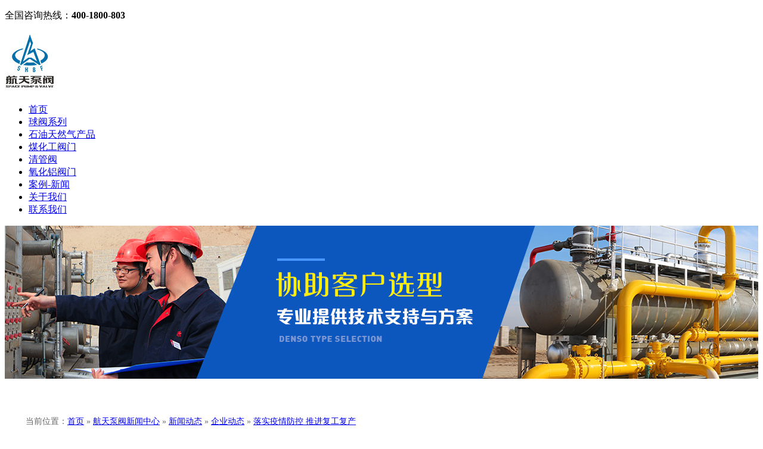

--- FILE ---
content_type: text/html
request_url: http://www.sxhtbf.com/news/lsyqfktjfg.html
body_size: 22754
content:
<!DOCTYPE html PUBLIC "-//W3C//DTD XHTML 1.0 Transitional//EN" "http://www.w3.org/TR/xhtml1/DTD/xhtml1-transitional.dtd">
<html xmlns="http://www.w3.org/1999/xhtml" dir="ltr" lang="zh-CN" xml:lang="zh-CN">
<head>
    <meta http-equiv="Content-Type" content="text/html; charset=utf-8" />
    <meta http-equiv="X-UA-Compatible" content="IE=EmulateIE7" />
    <title>落实疫情防控推进复工复产_企业动态_陕西航天泵阀科技有限公司</title>
    <meta name="keywords" content="落实疫情防控 推进复工复产_陕西航天泵阀科技有限公司" />
    <meta name="description" content="随着国内新冠肺炎疫情形势向好发展,全国已进入疫情防控和复工复产“两手抓”的新阶段。" /><script src="/JS/MobileRewrite.js" type="text/javascript"></script><script  type="text/javascript">uaredirect("/Mobile/MArticles/lsyqfktjfg.html");</script>
        <link key="resetcommon" href="http://www.sxhtbf.com/Skins/Default/resetcommon.css" rel="stylesheet" type="text/css" />
        <link key="style" href="http://www.sxhtbf.com/skins/default/template/news/news01/style.css" rel="stylesheet" type="text/css" />
            <script type="text/javascript" key="NSW_Details" src="http://www.sxhtbf.com/JS/NSW_Details.js"></script>
        <script type="text/javascript" key="jscript" src="http://www.sxhtbf.com/skins/default/template/news/news01/jscript.js"></script>
    </head>
<body>
<div class="theader">
	<div class="header pr">
        <div class="tnav">
            <p>全国咨询热线：<b>400-1800-803</b> </p>
        </div>
        <!--logo-->
        <div class="tlogo">
            <h1><a href="http://www.sxhtbf.com/" title="陕西航天泵阀科技集团有限公司"><img src="/uploadfiles/pictures/setting/20160316141249_1093.jpg" alt="陕西航天泵阀科技集团有限公司" title="陕西航天泵阀科技集团有限公司" /></a></h1>
        </div>
        <!--导航栏-->
        <div class="nav menu">
         <ul><li class="home"><a href="http://www.sxhtbf.com/" title="首页" >首页</a></li><li><a href="http://www.sxhtbf.com/qfxl.html" title="球阀系列" >球阀系列</a></li><li><a href="http://www.sxhtbf.com/sytrqcp.html" title="石油天然气产品" >石油天然气产品</a></li><li><a href="http://www.sxhtbf.com/mhgfm.html" title="煤化工阀门" >煤化工阀门</a></li><li><a href="http://www.sxhtbf.com/qgf.html" title="清管阀" >清管阀</a></li><li><a href="http://www.sxhtbf.com/yhlfm.html" title="氧化铝阀门" >氧化铝阀门</a></li><li><a href="http://www.sxhtbf.com/news/" title="案例-新闻" >案例-新闻</a></li><li><a href="http://www.sxhtbf.com/gywm.html" title="关于我们" >关于我们</a></li><li class="laster"><a href="http://www.sxhtbf.com/lxwm.html" title="联系我们" >联系我们</a></li></ul> 
        </div>
	</div>
</div>
    <!--<div class="ban-ss">
	<div class="banan-t form">
		<p>
			<span>热门关键词：</span>
			
		</p>
		<div class="banan-tr">
			<input class="inp01 keypress" button="#sousuo" type="text" defvalue="输入关键词" id="seachkeywords" />
			<input class="inp02" type="text" value="搜索" id="sousuo" />
		</div>
	</div>
</div>--><script type="text/javascript">
    initCommonHeader();
    var MARK = "news";
    var SID = "0001,0018,0019";
</script>
<!--baidutongji-->
<script>
var _hmt = _hmt || [];
(function() {
  var hm = document.createElement("script");
  hm.src = "//hm.baidu.com/hm.js?5d68143e8ccbfab7fb95236df9bb25b1";
  var s = document.getElementsByTagName("script")[0]; 
  s.parentNode.insertBefore(hm, s);
})();
</script>
<script>
(function(){
    var bp = document.createElement('script');
    var curProtocol = window.location.protocol.split(':')[0];
    if (curProtocol === 'https') {
        bp.src = 'https://zz.bdstatic.com/linksubmit/push.js';        
    }
    else {
        bp.src = 'http://push.zhanzhang.baidu.com/push.js';
    }
    var s = document.getElementsByTagName("script")[0];
    s.parentNode.insertBefore(bp, s);
})();
</script><script type="text/javascript">
    var OBJ_TITLE = "落实疫情防控 推进复工复产";
    var OBJ_ID = "222";
    var SID = "0001,0018,0019";
</script>

<div class="topadcs"><a class="fullad" href="/" title="协助客户选型 一站式阀门解决方案" style="background:url(/uploadfiles/pictures/others/20160531143732_3906.jpg) no-repeat center top;"></a></div>
<!--content:start-->
<div class="content">
    <div class="plc2 pro_curmbs"><span class="red_x">当前位置</span>：<a href="http://www.sxhtbf.com/" title="首页">首页</a> &raquo; <a href="http://www.sxhtbf.com/news/" title="航天泵阀新闻中心">航天泵阀新闻中心</a> &raquo; <a href="http://www.sxhtbf.com/xwdt.html" title="新闻动态">新闻动态</a> &raquo; <a href="http://www.sxhtbf.com/qydt.html" title="企业动态">企业动态</a> &raquo; <a href="http://www.sxhtbf.com/news/lsyqfktjfg.html" title="落实疫情防控 推进复工复产">落实疫情防控 推进复工复产</a></div>
    <div class="left2">
        <div class="left2_main">
            <div class="n_info_con" id="printableview">
                <h1>落实疫情防控 推进复工复产</h1>
                <div class="info_con_tit">
                    <div class="info_con_tit">
                        <div class="n_tit">
                            <span class="fr" style="margin:0px;"><a href="http://www.sxhtbf.com/qydt.html" title="返回列表" target="_blank"><img src="/skins/default/img/common/article_btn.gif" alt="返回列表" /></a></span>
                            <span>来源：航天泵阀</span>
                            <span class='m_qrinfo'><a href="http://www.sxhtbf.com/Mobile/MArticles/lsyqfktjfg.html" title="查看手机网址">查看手机网址</a><div class='m_qrcode'><em>扫一扫!</em><img src="http://nswcode.nsw88.com/?qc=8dd84307afe274a5&url=http://www.sxhtbf.com/Mobile/MArticles/lsyqfktjfg.html" alt="落实疫情防控 推进复工复产" title="落实疫情防控 推进复工复产" /><em>扫一扫!</em></div></span>
                            <span>浏览：<span id="cntrHits">-</span></span>
                            <span>发布日期：2020-04-23 17:16:38【<a href="javascript:;" onclick="ChangeFontSize(this,'16px')">大</a> <a class="cur" href="javascript:;" onclick="ChangeFontSize(this,'14px')">中</a> <a href="javascript:;" onclick="ChangeFontSize(this,'12px')">小</a>】</span>
                        </div>
                    </div>
                </div>
                <div id="cntrBody"><p style="text-indent: 32px;line-height: 150%">
	随着国内新冠肺炎疫情形势向好发展，全国已进入疫情防控和复工复产&ldquo;两手抓&rdquo;的新阶段。陕西<a href="/" class='con_kwd' title="航天泵阀">航天泵阀</a>科技集团有限公司认真学习贯彻中央下发的各项疫情防控通知，落实防疫具体措施，在确保防疫安全的前提下，稳步推动企业复工复产。
</p>
<p style="text-align: center; line-height: 150%;">
	<img src="/uploadfiles/pictures/news/qydt/20200423172028_1730.jpeg" title="疫情新闻发布会" alt="疫情新闻发布会" width="554" height="313" /> 
</p>
<p style="text-indent:32px;line-height:150%">
	<br  />
</p>
<p style="text-indent:32px;line-height:150%">
	2月16日，公司相关领导按照西安市政府复工复产政策文件提前到厂，落实企业复工方案。严格按照主管部门的防疫要求，凭健康码进入厂区，同时筹集防疫物资，安装全自动杀菌净手器，设立体温检测登记点，确保安全有序复工复产。
</p>
<p style="text-align: center; line-height: 150%;">
	<img src="/uploadfiles/pictures/news/qydt/20200423172312_3335.jpeg" title="自动杀菌净手器" alt="自动杀菌净手器" width="235" height="313" /> 
</p>
<p style="text-align:center;line-height:150%">
	自动杀菌净手器
</p>
<p style="text-align:center;line-height:150%">
	&nbsp;
</p>
<p style="text-indent: 32px;line-height: 150%">
	2月24日，首批重点项目管理人员和一线生产人员到岗。公司按照防疫要求，在加强防疫宣传的同时，为员工分发口罩、定时对生产区域和宿舍进行消毒、分批分散就餐，严格落实体温检测登记，在综合部和一线人员的密切配合下，生产施工有序推进。
</p>
<p style="text-indent: 32px; line-height: 150%; text-align: start;">
	<img src="/uploadfiles/pictures/news/qydt/20200423172411_9913.jpeg" title="体温检测登记1" alt="体温检测登记1" width="330" height="290" />&nbsp; &nbsp;<img src="/uploadfiles/pictures/news/qydt/20200423172412_0850.jpeg" title="体温检测登记2" alt="体温检测登记2" width="330" height="290" /> 
</p>
<p style="text-align:center;line-height:100%">
	体温检测登记
</p>
<p style="text-align:center;line-height:100%">
	&nbsp;
</p>
<p style="text-indent: 32px;line-height: 150%">
	3月2日，随着第二批复工人员到岗，除部分员工受交通影响无法返厂外，公司全部人员已安全有序返厂复工。各生产项目严格按照防疫要求，稳步推进。
</p>
<p style="text-indent: 32px;line-height: 150%">
	<br  />
</p>
<p style="text-align: center; line-height: 150%;">
	<img src="/uploadfiles/pictures/news/qydt/20200423172412_1944.jpeg" title="厂区消毒" alt="厂区消毒" width="418" height="313" /> 
</p>
<p style="text-align:center;line-height:150%">
	厂区消毒
</p>
<p style="text-align:center;line-height:150%">
	&nbsp;
</p>
<p style="text-indent: 32px;line-height: 150%">
	临近5月，气温转暖，在疫情形势大好的当下，航天泵阀将坚持疫情防控工作常态化，不放松、不大意，扎实推进复工复产，坚决打赢这场疫情防控阻击战！为全国经济复苏贡献一份力量。
</p>
<p>
	<b>&nbsp;</b> 
</p></div>
                <div class="clear"></div>
                <div class="gduo" id="gduo">
                    <span>下一篇：<a title="五一出游开心玩更要用心防" href="http://www.sxhtbf.com/news/wycykxwgyy.html">五一出游开心玩更要用心防</a></span>
                    上一篇：<a title="董事长林忠灿受邀参加调研座谈会" href="http://www.sxhtbf.com/news/dszlzcsycjt.html">董事长林忠灿受邀参加调研座谈会</a>
                </div>  
            </div>
            
            <div class="n_info_con2">
                <h4 class="t04"><b>“</b>推荐阅读<b>”</b></h4>
                <div class="info_b">
                    <ul class="p_list_ul"></ul>
                    <div class="clear"></div>
                </div>
                <div class="clear"></div>
                <div class="info_key">
                <span>【本文标签】：</span><a target='_blank' href="/Search/Index.aspx?kwd=%e8%90%bd%e5%ae%9e%e7%96%ab%e6%83%85%e9%98%b2%e6%8e%a7+%e6%8e%a8%e8%bf%9b%e5%a4%8d%e5%b7%a5%e5%a4%8d%e4%ba%a7">落实疫情防控 推进复工复产</a> <a target='_blank' href="/Search/Index.aspx?kwd=%e9%99%95%e8%a5%bf%e8%88%aa%e5%a4%a9%e6%b3%b5%e9%98%80%e7%a7%91%e6%8a%80%e6%9c%89%e9%99%90%e5%85%ac%e5%8f%b8">陕西航天泵阀科技有限公司</a> <br />
                <span>【责任编辑】：</span>航天泵阀<em></em>版权所有：<a href="http://www.sxhtbf.com/" target="_blank" title="http://www.sxhtbf.com/">http://www.sxhtbf.com</a>转载请注明出处
            </div>
            </div>
        </div>
        <div class="left2bot"></div>
    </div>
    <div class="right2">
        <div class="right2_main">
            <h4 class="t03 new_one"><a>航天泵阀推荐</a></h4>
            <ul class="p_rt_ul">
                                    <li>
                <div class="p_rt_tit"><h3><a href="http://www.sxhtbf.com/Products/gbspxflljd.html" title="国标三偏心法兰连接蝶阀" target="_blank">国标三偏心法兰连接蝶阀</a></h3></div>
                <dl>
                    <dd><a href="http://www.sxhtbf.com/Products/gbspxflljd.html" title="国标三偏心法兰连接蝶阀" target="_blank"><img src="http://www.sxhtbf.com/uploadfiles/pictures/product/qf/20160806200728_0937.jpg" alt="国标三偏心法兰连接蝶阀" title="国标三偏心法兰连接蝶阀" /></a></dd>
                    <dt>国标三偏心法兰蝶阀采...<br /><a class="r_info" href="http://www.sxhtbf.com/Products/gbspxflljd.html" title="国标三偏心法兰连接蝶阀" target="_blank"></a></dd>
                    <div class="clear"></div>
                </dl>
            </li>
                        <li>
                <div class="p_rt_tit"><h3><a href="http://www.sxhtbf.com/Products/mbdzzf.html" title="美标电站闸阀" target="_blank">美标电站闸阀</a></h3></div>
                <dl>
                    <dd><a href="http://www.sxhtbf.com/Products/mbdzzf.html" title="美标电站闸阀" target="_blank"><img src="http://www.sxhtbf.com/uploadfiles/pictures/product/20160816105452_7968.jpg" alt="美标电站闸阀" title="美标电站闸阀" /></a></dd>
                    <dt>美标电站闸阀采用压力...<br /><a class="r_info" href="http://www.sxhtbf.com/Products/mbdzzf.html" title="美标电站闸阀" target="_blank"></a></dd>
                    <div class="clear"></div>
                </dl>
            </li>
                        <li>
                <div class="p_rt_tit"><h3><a href="http://www.sxhtbf.com/Products/vxtjqf.html" title="V型调节球阀" target="_blank">V型调节球阀</a></h3></div>
                <dl>
                    <dd><a href="http://www.sxhtbf.com/Products/vxtjqf.html" title="V型调节球阀" target="_blank"><img src="http://www.sxhtbf.com/uploadfiles/pictures/product/qf/20160806195007_9531.jpg" alt="V型调节球阀" title="V型调节球阀" /></a></dd>
                    <dt>采用圆柱型弹簧预载的...<br /><a class="r_info" href="http://www.sxhtbf.com/Products/vxtjqf.html" title="V型调节球阀" target="_blank"></a></dd>
                    <div class="clear"></div>
                </dl>
            </li>
                        <li>
                <div class="p_rt_tit"><h3><a href="http://www.sxhtbf.com/Products/qzszhsxflx.html" title="撬装数字化三相分离系统" target="_blank">撬装数字化三相分离系统</a></h3></div>
                <dl>
                    <dd><a href="http://www.sxhtbf.com/Products/qzszhsxflx.html" title="撬装数字化三相分离系统" target="_blank"><img src="http://www.sxhtbf.com/uploadfiles/pictures/product/jkzz/20160806180109_1875.jpg" alt="撬装数字化三相分离系统" title="撬装数字化三相分离系统" /></a></dd>
                    <dt>数字化三相分离装置是...<br /><a class="r_info" href="http://www.sxhtbf.com/Products/qzszhsxflx.html" title="撬装数字化三相分离系统" target="_blank"></a></dd>
                    <div class="clear"></div>
                </dl>
            </li>
                        <li>
                <div class="p_rt_tit"><h3><a href="http://www.sxhtbf.com/Products/djsbszhf.html" title="对夹双瓣式止回阀" target="_blank">对夹双瓣式止回阀</a></h3></div>
                <dl>
                    <dd><a href="http://www.sxhtbf.com/Products/djsbszhf.html" title="对夹双瓣式止回阀" target="_blank"><img src="http://www.sxhtbf.com/uploadfiles/pictures/product/typtfm/20160815111049_6875.jpg" alt="对夹双瓣式止回阀" title="对夹双瓣式止回阀" /></a></dd>
                    <dt>对夹式止回阀主要由阀...<br /><a class="r_info" href="http://www.sxhtbf.com/Products/djsbszhf.html" title="对夹双瓣式止回阀" target="_blank"></a></dd>
                    <div class="clear"></div>
                </dl>
            </li>
                        <div class="clear"></div></ul>
            <h4 class="t03 new_two"><a href="http://www.sxhtbf.com/qydt.html" title="相关企业动态">相关企业动态</a></h4>
            <ul class="n_rt_ul"><li><a href='http://www.sxhtbf.com/news/yjxzdxsxht.html' target='_blank' title="以匠心致党心—陕西航天泵阀热烈庆祝建党99周年">以匠心致党心—陕西航天泵阀热烈庆祝建党99周年</a></li><li><a href='http://www.sxhtbf.com/news/sxhtbfcxbl.html' target='_blank' title="陕西航天泵阀出席碑林区产学研协同创新系列活动暨西安理工大学科技成果就地转化签约仪式">陕西航天泵阀出席碑林区产学研协同创新系列活动暨西安理工大学科技成果就地转化签约仪式</a></li><li><a href='http://www.sxhtbf.com/news/htbfzdjdwa.html' target='_blank' title="航天泵阀祝大家端午安康">航天泵阀祝大家端午安康</a></li><li><a href='http://www.sxhtbf.com/news/wycykxwgyy.html' target='_blank' title="五一出游开心玩更要用心防">五一出游开心玩更要用心防</a></li><li><a href='http://www.sxhtbf.com/news/lsyqfktjfg.html' target='_blank' title="落实疫情防控 推进复工复产">落实疫情防控 推进复工复产</a></li><li><a href='http://www.sxhtbf.com/news/dszlzcsycjt.html' target='_blank' title="董事长林忠灿受邀参加调研座谈会">董事长林忠灿受邀参加调研座谈会</a></li><li><a href='http://www.sxhtbf.com/news/ldjbczbxml.html' target='_blank' title="领导就本次中标项目来厂实地考察">领导就本次中标项目来厂实地考察</a></li><li><a href='http://www.sxhtbf.com/news/xaswcwyhll.html' target='_blank' title="西安市委常委一行莅临陕西航天泵阀调研指导">西安市委常委一行莅临陕西航天泵阀调研指导</a></li><li><a href='http://www.sxhtbf.com/news/zgsjdygdrm.html' target='_blank' title="中国商界第一高端人脉深度社交平台-正和岛 走访陕西航天泵阀">中国商界第一高端人脉深度社交平台-正和岛 走访陕西航天泵阀</a></li><li><a href='http://www.sxhtbf.com/news/yxjkl.html' target='_blank' title="元宵节快乐">元宵节快乐</a></li></ul>
            <h4 class="t03 new_third"><a href="/news">最新资讯文章</a></h4>
            <ul class="n_rt_ul" id="cntrLastArticle">
                                            </ul>
        </div>
    </div>
    <div class="clear"></div>
</div>

<script type="text/javascript">
    newsLoad();
    (function () { var c = null; $(".m_qrinfo").hover(function () { if (c) { clearTimeout(c); c = null; } $(this).children(".m_qrcode").slideDown(); }, function () { var t = this; c = setTimeout(function () { $(t).children(".m_qrcode").slideUp(200); }, 500); }); })();
    $(document).ready(function () {
        $(".n_rt_ul").find("li:lt(3)").addClass("cur");
        //遮盖效果
        $(".n_info_tjcp").find("img").hover(function () {
            $(this).animate({ "opacity": "0.6" });
        }, function () {
            $(this).animate({ "opacity": "1" });
        });
    });
    $(function () {
        $(".p_rt_ul li").mouseover(function () {
            $(this).addClass("cur").siblings().removeClass("cur").find("dl").hide().end().find("div").show();
            $(this).find("div").hide().next("dl").show();
        }).eq(0).trigger("mouseover");
    });

</script>
<!--content:end-->
<div class="flogo">
	<div class="footer">
		<div class="fnav">
			<a href="http://www.sxhtbf.com/" title="首页" >首页</a><a href="http://www.sxhtbf.com/qfxl.html" title="球阀系列" >球阀系列</a><a href="http://www.sxhtbf.com/sytrqcp.html" title="石油天然气产品" >石油天然气产品</a><a href="http://www.sxhtbf.com/qgf.html" title="清管阀" >清管阀</a><a href="http://www.sxhtbf.com/mhgfm.html" title="煤化工阀门" >煤化工阀门</a><a href="http://www.sxhtbf.com/yhlfm.html" title="氧化铝阀门" >氧化铝阀门</a><a href="http://www.sxhtbf.com/news/" title="案例-新闻" >案例-新闻</a><a href="http://www.sxhtbf.com/gywm.html" title="关于我们" >关于我们</a><a href="http://www.sxhtbf.com/lxwm.html" title="联系我们" >联系我们</a><a href="http://www.sxhtbf.com/sitemap.html" title="网站地图" class="laster" target="_blank" >网站地图</a>
		</div>
		<div class="flogo2">
			<h2>
				<a href="http://www.sxhtbf.com/" title="陕西航天泵阀科技集团有限公司"><img src="http://www.sxhtbf.com/uploadfiles/pictures/setting/20170710144553_6406.jpg" alt="陕西航天泵阀科技集团有限公司" title="陕西航天泵阀科技集团有限公司" /></a> 
			</h2>
			<ul>
				<li>
					<span>陕西航天泵阀科技集团有限公司  版权所有  备案号：</span> <a href="http://www.beian.miit.gov.cn"><span>陕ICP备11004317号</span></a> 
				</li>
				<li>
					<span>400热线：400-1800-803     联系电话：029-86033698（转739）</span> 
				</li>
				<li>
					<span>传真号码：029-83275591 </span> 
				</li>
				<li>
					<span>地址：陕西省西安市高陵县泾园六路799号&nbsp;</span> 
				</li>
<span style="position: absolute;margin-top: 4%;right: 40%;"> 
  <a target="_blank" href="http://wljg.snaic.gov.cn//scripts/businessLicense.js?id=402881cb64d0f31b0164f4ab39af00d7"><img src="/uploadfiles/pictures/qt/20200602113845_2492.png" title="log" alt="log" width="40" height="44" />
  </a> 
</span> 
			</ul>
			<p>
				<img src="/uploadfiles/pictures/qt/20200424094026_1854.jpg" alt="公众号二维码" title="公众号二维码" width="104" height="21" /><em style="font-size:13px;padding-left:3px;">公众号二维码</em> 
			</p>
		</div>
		<div class="links2">
			<div class="til">
				<b><a href="http://www.sxhtbf.com/friendlink/" title="友情链接" target="_blank"><span>LINK</span>友情链接</a></b> <a href="http://www.sxhtbf.com/qhjqf.html" target="_blank" style="color:#FFFFFF">全焊接球阀</a>&nbsp;&nbsp; <a href="http://www.sxhtbf.com/gdqf.html" target="_blank" style="color:#FFFFFF">固定球阀</a>&nbsp;&nbsp; <a href="http://www.delinjt.com/" target="_blank" style="color:#FFFFFF">油气田撬装</a>&nbsp;&nbsp; <em> <a href="http://www.sxhtbf.com/friendlink/apply.aspx" title="申请友情链接入口" target="_blank" style="color:#FFFFFF">申请友情链接入口&gt;&gt;</a></em> 
			</div>
		</div>
	</div>
</div>
<!--[if IE 6]>-->
<script>
var _hmt = _hmt || [];
(function() {
  var hm = document.createElement("script");
  hm.src = "https://hm.baidu.com/hm.js?4a779373af2ba4c5d36d02f4cd84bd5a";
  var s = document.getElementsByTagName("script")[0]; 
  s.parentNode.insertBefore(hm, s);
})();
</script>
<meta name="baidu-site-verification" content="5FpkZUekjy" /></body></html>